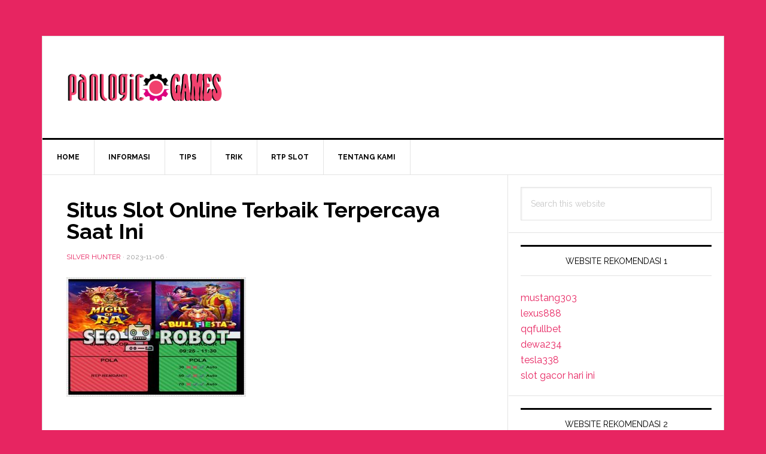

--- FILE ---
content_type: text/html; charset=UTF-8
request_url: https://www.panlogicgames.com/situs-slot-online-terbaik-terpercaya/nephoto_23_2023-11-06_09-11-09-07769/
body_size: 8846
content:
<!DOCTYPE html>
<html lang="en-US"
	prefix="og: https://ogp.me/ns#" >
<head >
<meta charset="UTF-8" />
<meta name="viewport" content="width=device-width, initial-scale=1" />
<title>Situs Slot Online Terbaik Terpercaya Saat Ini</title>
<meta name='robots' content='max-image-preview:large' />
<link rel='dns-prefetch' href='//fonts.googleapis.com' />
<link rel="alternate" type="application/rss+xml" title="Panlogic Games &raquo; Feed" href="https://www.panlogicgames.com/feed/" />
<link rel="alternate" type="application/rss+xml" title="Panlogic Games &raquo; Comments Feed" href="https://www.panlogicgames.com/comments/feed/" />
<link rel="alternate" title="oEmbed (JSON)" type="application/json+oembed" href="https://www.panlogicgames.com/wp-json/oembed/1.0/embed?url=https%3A%2F%2Fwww.panlogicgames.com%2Fsitus-slot-online-terbaik-terpercaya%2Fnephoto_23_2023-11-06_09-11-09-07769%2F" />
<link rel="alternate" title="oEmbed (XML)" type="text/xml+oembed" href="https://www.panlogicgames.com/wp-json/oembed/1.0/embed?url=https%3A%2F%2Fwww.panlogicgames.com%2Fsitus-slot-online-terbaik-terpercaya%2Fnephoto_23_2023-11-06_09-11-09-07769%2F&#038;format=xml" />
<style id='wp-img-auto-sizes-contain-inline-css' type='text/css'>
img:is([sizes=auto i],[sizes^="auto," i]){contain-intrinsic-size:3000px 1500px}
/*# sourceURL=wp-img-auto-sizes-contain-inline-css */
</style>
<link rel='stylesheet' id='news-pro-css' href='https://www.panlogicgames.com/wp-content/themes/news-pro/style.css?ver=3.2.2' type='text/css' media='all' />
<style id='news-pro-inline-css' type='text/css'>


		a,
		.entry-title a:focus,
		.entry-title a:hover {
			color: #e72561;
		}

		@media only screen and ( max-width: 1023px ) {
			.genesis-responsive-menu .genesis-nav-menu a:focus,
			.genesis-responsive-menu .genesis-nav-menu a:hover,
			.genesis-responsive-menu .genesis-nav-menu .menu-item.current-menu-item > a,
			.menu-toggle:focus,
			.menu-toggle:hover,
			.sub-menu-toggle:focus,
			.sub-menu-toggle:hover {
				color: #e72561;
			}
		}

		
/*# sourceURL=news-pro-inline-css */
</style>
<style id='wp-emoji-styles-inline-css' type='text/css'>

	img.wp-smiley, img.emoji {
		display: inline !important;
		border: none !important;
		box-shadow: none !important;
		height: 1em !important;
		width: 1em !important;
		margin: 0 0.07em !important;
		vertical-align: -0.1em !important;
		background: none !important;
		padding: 0 !important;
	}
/*# sourceURL=wp-emoji-styles-inline-css */
</style>
<style id='wp-block-library-inline-css' type='text/css'>
:root{--wp-block-synced-color:#7a00df;--wp-block-synced-color--rgb:122,0,223;--wp-bound-block-color:var(--wp-block-synced-color);--wp-editor-canvas-background:#ddd;--wp-admin-theme-color:#007cba;--wp-admin-theme-color--rgb:0,124,186;--wp-admin-theme-color-darker-10:#006ba1;--wp-admin-theme-color-darker-10--rgb:0,107,160.5;--wp-admin-theme-color-darker-20:#005a87;--wp-admin-theme-color-darker-20--rgb:0,90,135;--wp-admin-border-width-focus:2px}@media (min-resolution:192dpi){:root{--wp-admin-border-width-focus:1.5px}}.wp-element-button{cursor:pointer}:root .has-very-light-gray-background-color{background-color:#eee}:root .has-very-dark-gray-background-color{background-color:#313131}:root .has-very-light-gray-color{color:#eee}:root .has-very-dark-gray-color{color:#313131}:root .has-vivid-green-cyan-to-vivid-cyan-blue-gradient-background{background:linear-gradient(135deg,#00d084,#0693e3)}:root .has-purple-crush-gradient-background{background:linear-gradient(135deg,#34e2e4,#4721fb 50%,#ab1dfe)}:root .has-hazy-dawn-gradient-background{background:linear-gradient(135deg,#faaca8,#dad0ec)}:root .has-subdued-olive-gradient-background{background:linear-gradient(135deg,#fafae1,#67a671)}:root .has-atomic-cream-gradient-background{background:linear-gradient(135deg,#fdd79a,#004a59)}:root .has-nightshade-gradient-background{background:linear-gradient(135deg,#330968,#31cdcf)}:root .has-midnight-gradient-background{background:linear-gradient(135deg,#020381,#2874fc)}:root{--wp--preset--font-size--normal:16px;--wp--preset--font-size--huge:42px}.has-regular-font-size{font-size:1em}.has-larger-font-size{font-size:2.625em}.has-normal-font-size{font-size:var(--wp--preset--font-size--normal)}.has-huge-font-size{font-size:var(--wp--preset--font-size--huge)}.has-text-align-center{text-align:center}.has-text-align-left{text-align:left}.has-text-align-right{text-align:right}.has-fit-text{white-space:nowrap!important}#end-resizable-editor-section{display:none}.aligncenter{clear:both}.items-justified-left{justify-content:flex-start}.items-justified-center{justify-content:center}.items-justified-right{justify-content:flex-end}.items-justified-space-between{justify-content:space-between}.screen-reader-text{border:0;clip-path:inset(50%);height:1px;margin:-1px;overflow:hidden;padding:0;position:absolute;width:1px;word-wrap:normal!important}.screen-reader-text:focus{background-color:#ddd;clip-path:none;color:#444;display:block;font-size:1em;height:auto;left:5px;line-height:normal;padding:15px 23px 14px;text-decoration:none;top:5px;width:auto;z-index:100000}html :where(.has-border-color){border-style:solid}html :where([style*=border-top-color]){border-top-style:solid}html :where([style*=border-right-color]){border-right-style:solid}html :where([style*=border-bottom-color]){border-bottom-style:solid}html :where([style*=border-left-color]){border-left-style:solid}html :where([style*=border-width]){border-style:solid}html :where([style*=border-top-width]){border-top-style:solid}html :where([style*=border-right-width]){border-right-style:solid}html :where([style*=border-bottom-width]){border-bottom-style:solid}html :where([style*=border-left-width]){border-left-style:solid}html :where(img[class*=wp-image-]){height:auto;max-width:100%}:where(figure){margin:0 0 1em}html :where(.is-position-sticky){--wp-admin--admin-bar--position-offset:var(--wp-admin--admin-bar--height,0px)}@media screen and (max-width:600px){html :where(.is-position-sticky){--wp-admin--admin-bar--position-offset:0px}}

/*# sourceURL=wp-block-library-inline-css */
</style><style id='wp-block-archives-inline-css' type='text/css'>
.wp-block-archives{box-sizing:border-box}.wp-block-archives-dropdown label{display:block}
/*# sourceURL=https://www.panlogicgames.com/wp-includes/blocks/archives/style.min.css */
</style>
<style id='global-styles-inline-css' type='text/css'>
:root{--wp--preset--aspect-ratio--square: 1;--wp--preset--aspect-ratio--4-3: 4/3;--wp--preset--aspect-ratio--3-4: 3/4;--wp--preset--aspect-ratio--3-2: 3/2;--wp--preset--aspect-ratio--2-3: 2/3;--wp--preset--aspect-ratio--16-9: 16/9;--wp--preset--aspect-ratio--9-16: 9/16;--wp--preset--color--black: #000000;--wp--preset--color--cyan-bluish-gray: #abb8c3;--wp--preset--color--white: #ffffff;--wp--preset--color--pale-pink: #f78da7;--wp--preset--color--vivid-red: #cf2e2e;--wp--preset--color--luminous-vivid-orange: #ff6900;--wp--preset--color--luminous-vivid-amber: #fcb900;--wp--preset--color--light-green-cyan: #7bdcb5;--wp--preset--color--vivid-green-cyan: #00d084;--wp--preset--color--pale-cyan-blue: #8ed1fc;--wp--preset--color--vivid-cyan-blue: #0693e3;--wp--preset--color--vivid-purple: #9b51e0;--wp--preset--gradient--vivid-cyan-blue-to-vivid-purple: linear-gradient(135deg,rgb(6,147,227) 0%,rgb(155,81,224) 100%);--wp--preset--gradient--light-green-cyan-to-vivid-green-cyan: linear-gradient(135deg,rgb(122,220,180) 0%,rgb(0,208,130) 100%);--wp--preset--gradient--luminous-vivid-amber-to-luminous-vivid-orange: linear-gradient(135deg,rgb(252,185,0) 0%,rgb(255,105,0) 100%);--wp--preset--gradient--luminous-vivid-orange-to-vivid-red: linear-gradient(135deg,rgb(255,105,0) 0%,rgb(207,46,46) 100%);--wp--preset--gradient--very-light-gray-to-cyan-bluish-gray: linear-gradient(135deg,rgb(238,238,238) 0%,rgb(169,184,195) 100%);--wp--preset--gradient--cool-to-warm-spectrum: linear-gradient(135deg,rgb(74,234,220) 0%,rgb(151,120,209) 20%,rgb(207,42,186) 40%,rgb(238,44,130) 60%,rgb(251,105,98) 80%,rgb(254,248,76) 100%);--wp--preset--gradient--blush-light-purple: linear-gradient(135deg,rgb(255,206,236) 0%,rgb(152,150,240) 100%);--wp--preset--gradient--blush-bordeaux: linear-gradient(135deg,rgb(254,205,165) 0%,rgb(254,45,45) 50%,rgb(107,0,62) 100%);--wp--preset--gradient--luminous-dusk: linear-gradient(135deg,rgb(255,203,112) 0%,rgb(199,81,192) 50%,rgb(65,88,208) 100%);--wp--preset--gradient--pale-ocean: linear-gradient(135deg,rgb(255,245,203) 0%,rgb(182,227,212) 50%,rgb(51,167,181) 100%);--wp--preset--gradient--electric-grass: linear-gradient(135deg,rgb(202,248,128) 0%,rgb(113,206,126) 100%);--wp--preset--gradient--midnight: linear-gradient(135deg,rgb(2,3,129) 0%,rgb(40,116,252) 100%);--wp--preset--font-size--small: 13px;--wp--preset--font-size--medium: 20px;--wp--preset--font-size--large: 36px;--wp--preset--font-size--x-large: 42px;--wp--preset--spacing--20: 0.44rem;--wp--preset--spacing--30: 0.67rem;--wp--preset--spacing--40: 1rem;--wp--preset--spacing--50: 1.5rem;--wp--preset--spacing--60: 2.25rem;--wp--preset--spacing--70: 3.38rem;--wp--preset--spacing--80: 5.06rem;--wp--preset--shadow--natural: 6px 6px 9px rgba(0, 0, 0, 0.2);--wp--preset--shadow--deep: 12px 12px 50px rgba(0, 0, 0, 0.4);--wp--preset--shadow--sharp: 6px 6px 0px rgba(0, 0, 0, 0.2);--wp--preset--shadow--outlined: 6px 6px 0px -3px rgb(255, 255, 255), 6px 6px rgb(0, 0, 0);--wp--preset--shadow--crisp: 6px 6px 0px rgb(0, 0, 0);}:where(.is-layout-flex){gap: 0.5em;}:where(.is-layout-grid){gap: 0.5em;}body .is-layout-flex{display: flex;}.is-layout-flex{flex-wrap: wrap;align-items: center;}.is-layout-flex > :is(*, div){margin: 0;}body .is-layout-grid{display: grid;}.is-layout-grid > :is(*, div){margin: 0;}:where(.wp-block-columns.is-layout-flex){gap: 2em;}:where(.wp-block-columns.is-layout-grid){gap: 2em;}:where(.wp-block-post-template.is-layout-flex){gap: 1.25em;}:where(.wp-block-post-template.is-layout-grid){gap: 1.25em;}.has-black-color{color: var(--wp--preset--color--black) !important;}.has-cyan-bluish-gray-color{color: var(--wp--preset--color--cyan-bluish-gray) !important;}.has-white-color{color: var(--wp--preset--color--white) !important;}.has-pale-pink-color{color: var(--wp--preset--color--pale-pink) !important;}.has-vivid-red-color{color: var(--wp--preset--color--vivid-red) !important;}.has-luminous-vivid-orange-color{color: var(--wp--preset--color--luminous-vivid-orange) !important;}.has-luminous-vivid-amber-color{color: var(--wp--preset--color--luminous-vivid-amber) !important;}.has-light-green-cyan-color{color: var(--wp--preset--color--light-green-cyan) !important;}.has-vivid-green-cyan-color{color: var(--wp--preset--color--vivid-green-cyan) !important;}.has-pale-cyan-blue-color{color: var(--wp--preset--color--pale-cyan-blue) !important;}.has-vivid-cyan-blue-color{color: var(--wp--preset--color--vivid-cyan-blue) !important;}.has-vivid-purple-color{color: var(--wp--preset--color--vivid-purple) !important;}.has-black-background-color{background-color: var(--wp--preset--color--black) !important;}.has-cyan-bluish-gray-background-color{background-color: var(--wp--preset--color--cyan-bluish-gray) !important;}.has-white-background-color{background-color: var(--wp--preset--color--white) !important;}.has-pale-pink-background-color{background-color: var(--wp--preset--color--pale-pink) !important;}.has-vivid-red-background-color{background-color: var(--wp--preset--color--vivid-red) !important;}.has-luminous-vivid-orange-background-color{background-color: var(--wp--preset--color--luminous-vivid-orange) !important;}.has-luminous-vivid-amber-background-color{background-color: var(--wp--preset--color--luminous-vivid-amber) !important;}.has-light-green-cyan-background-color{background-color: var(--wp--preset--color--light-green-cyan) !important;}.has-vivid-green-cyan-background-color{background-color: var(--wp--preset--color--vivid-green-cyan) !important;}.has-pale-cyan-blue-background-color{background-color: var(--wp--preset--color--pale-cyan-blue) !important;}.has-vivid-cyan-blue-background-color{background-color: var(--wp--preset--color--vivid-cyan-blue) !important;}.has-vivid-purple-background-color{background-color: var(--wp--preset--color--vivid-purple) !important;}.has-black-border-color{border-color: var(--wp--preset--color--black) !important;}.has-cyan-bluish-gray-border-color{border-color: var(--wp--preset--color--cyan-bluish-gray) !important;}.has-white-border-color{border-color: var(--wp--preset--color--white) !important;}.has-pale-pink-border-color{border-color: var(--wp--preset--color--pale-pink) !important;}.has-vivid-red-border-color{border-color: var(--wp--preset--color--vivid-red) !important;}.has-luminous-vivid-orange-border-color{border-color: var(--wp--preset--color--luminous-vivid-orange) !important;}.has-luminous-vivid-amber-border-color{border-color: var(--wp--preset--color--luminous-vivid-amber) !important;}.has-light-green-cyan-border-color{border-color: var(--wp--preset--color--light-green-cyan) !important;}.has-vivid-green-cyan-border-color{border-color: var(--wp--preset--color--vivid-green-cyan) !important;}.has-pale-cyan-blue-border-color{border-color: var(--wp--preset--color--pale-cyan-blue) !important;}.has-vivid-cyan-blue-border-color{border-color: var(--wp--preset--color--vivid-cyan-blue) !important;}.has-vivid-purple-border-color{border-color: var(--wp--preset--color--vivid-purple) !important;}.has-vivid-cyan-blue-to-vivid-purple-gradient-background{background: var(--wp--preset--gradient--vivid-cyan-blue-to-vivid-purple) !important;}.has-light-green-cyan-to-vivid-green-cyan-gradient-background{background: var(--wp--preset--gradient--light-green-cyan-to-vivid-green-cyan) !important;}.has-luminous-vivid-amber-to-luminous-vivid-orange-gradient-background{background: var(--wp--preset--gradient--luminous-vivid-amber-to-luminous-vivid-orange) !important;}.has-luminous-vivid-orange-to-vivid-red-gradient-background{background: var(--wp--preset--gradient--luminous-vivid-orange-to-vivid-red) !important;}.has-very-light-gray-to-cyan-bluish-gray-gradient-background{background: var(--wp--preset--gradient--very-light-gray-to-cyan-bluish-gray) !important;}.has-cool-to-warm-spectrum-gradient-background{background: var(--wp--preset--gradient--cool-to-warm-spectrum) !important;}.has-blush-light-purple-gradient-background{background: var(--wp--preset--gradient--blush-light-purple) !important;}.has-blush-bordeaux-gradient-background{background: var(--wp--preset--gradient--blush-bordeaux) !important;}.has-luminous-dusk-gradient-background{background: var(--wp--preset--gradient--luminous-dusk) !important;}.has-pale-ocean-gradient-background{background: var(--wp--preset--gradient--pale-ocean) !important;}.has-electric-grass-gradient-background{background: var(--wp--preset--gradient--electric-grass) !important;}.has-midnight-gradient-background{background: var(--wp--preset--gradient--midnight) !important;}.has-small-font-size{font-size: var(--wp--preset--font-size--small) !important;}.has-medium-font-size{font-size: var(--wp--preset--font-size--medium) !important;}.has-large-font-size{font-size: var(--wp--preset--font-size--large) !important;}.has-x-large-font-size{font-size: var(--wp--preset--font-size--x-large) !important;}
/*# sourceURL=global-styles-inline-css */
</style>

<style id='classic-theme-styles-inline-css' type='text/css'>
/*! This file is auto-generated */
.wp-block-button__link{color:#fff;background-color:#32373c;border-radius:9999px;box-shadow:none;text-decoration:none;padding:calc(.667em + 2px) calc(1.333em + 2px);font-size:1.125em}.wp-block-file__button{background:#32373c;color:#fff;text-decoration:none}
/*# sourceURL=/wp-includes/css/classic-themes.min.css */
</style>
<link rel='stylesheet' id='contact-form-7-css' href='https://www.panlogicgames.com/wp-content/plugins/contact-form-7/includes/css/styles.css?ver=6.1.4' type='text/css' media='all' />
<link rel='stylesheet' id='dashicons-css' href='https://www.panlogicgames.com/wp-includes/css/dashicons.min.css?ver=6.9' type='text/css' media='all' />
<link rel='stylesheet' id='google-fonts-css' href='//fonts.googleapis.com/css?family=Raleway%3A400%2C700&#038;ver=3.2.2' type='text/css' media='all' />
<script type="text/javascript" src="https://www.panlogicgames.com/wp-includes/js/jquery/jquery.min.js?ver=3.7.1" id="jquery-core-js"></script>
<script type="text/javascript" src="https://www.panlogicgames.com/wp-includes/js/jquery/jquery-migrate.min.js?ver=3.4.1" id="jquery-migrate-js"></script>
<link rel="https://api.w.org/" href="https://www.panlogicgames.com/wp-json/" /><link rel="alternate" title="JSON" type="application/json" href="https://www.panlogicgames.com/wp-json/wp/v2/media/362" /><link rel="EditURI" type="application/rsd+xml" title="RSD" href="https://www.panlogicgames.com/xmlrpc.php?rsd" />
<link rel='shortlink' href='https://www.panlogicgames.com/?p=362' />
<link rel="pingback" href="https://www.panlogicgames.com/xmlrpc.php" />
<style type="text/css">.site-title a { background: url(https://www.panlogicgames.com/wp-content/uploads/2024/11/cropped-panlogicgames1.png) no-repeat !important; }</style>
<style type="text/css" id="custom-background-css">
body.custom-background { background-color: #e72561; }
</style>
	<link rel="icon" href="https://www.panlogicgames.com/wp-content/uploads/2024/11/cropped-panlogicgames-32x32.png" sizes="32x32" />
<link rel="icon" href="https://www.panlogicgames.com/wp-content/uploads/2024/11/cropped-panlogicgames-192x192.png" sizes="192x192" />
<link rel="apple-touch-icon" href="https://www.panlogicgames.com/wp-content/uploads/2024/11/cropped-panlogicgames-180x180.png" />
<meta name="msapplication-TileImage" content="https://www.panlogicgames.com/wp-content/uploads/2024/11/cropped-panlogicgames-270x270.png" />
</head>
<body class="attachment wp-singular attachment-template-default single single-attachment postid-362 attachmentid-362 attachment-jpeg custom-background wp-theme-genesis wp-child-theme-news-pro custom-header header-image header-full-width content-sidebar genesis-breadcrumbs-hidden genesis-footer-widgets-hidden" itemscope itemtype="https://schema.org/WebPage"><div class="site-container"><ul class="genesis-skip-link"><li><a href="#genesis-nav-primary" class="screen-reader-shortcut"> Skip to primary navigation</a></li><li><a href="#genesis-content" class="screen-reader-shortcut"> Skip to main content</a></li><li><a href="#genesis-sidebar-primary" class="screen-reader-shortcut"> Skip to primary sidebar</a></li></ul><div class="site-container-wrap"><header class="site-header" itemscope itemtype="https://schema.org/WPHeader"><div class="wrap"><div class="title-area"><p class="site-title" itemprop="headline"><a href="https://www.panlogicgames.com/">Panlogic Games</a></p><p class="site-description" itemprop="description">Solusi Bermain Judi Slot Online</p></div></div></header><nav class="nav-primary" aria-label="Main" itemscope itemtype="https://schema.org/SiteNavigationElement" id="genesis-nav-primary"><div class="wrap"><ul id="menu-m1" class="menu genesis-nav-menu menu-primary js-superfish"><li id="menu-item-24" class="menu-item menu-item-type-custom menu-item-object-custom menu-item-home menu-item-24"><a href="https://www.panlogicgames.com/" itemprop="url"><span itemprop="name">Home</span></a></li>
<li id="menu-item-28" class="menu-item menu-item-type-taxonomy menu-item-object-category menu-item-has-children menu-item-28"><a href="https://www.panlogicgames.com/category/informasi/" itemprop="url"><span itemprop="name">Informasi</span></a>
<ul class="sub-menu">
	<li id="menu-item-498" class="menu-item menu-item-type-taxonomy menu-item-object-category menu-item-498"><a href="https://www.panlogicgames.com/category/judi-online/" itemprop="url"><span itemprop="name">Judi Online</span></a></li>
	<li id="menu-item-499" class="menu-item menu-item-type-taxonomy menu-item-object-category menu-item-499"><a href="https://www.panlogicgames.com/category/slots/" itemprop="url"><span itemprop="name">Slots</span></a></li>
	<li id="menu-item-500" class="menu-item menu-item-type-taxonomy menu-item-object-category menu-item-500"><a href="https://www.panlogicgames.com/category/casino/" itemprop="url"><span itemprop="name">Casino</span></a></li>
	<li id="menu-item-501" class="menu-item menu-item-type-taxonomy menu-item-object-category menu-item-501"><a href="https://www.panlogicgames.com/category/bola/" itemprop="url"><span itemprop="name">Bola</span></a></li>
	<li id="menu-item-502" class="menu-item menu-item-type-taxonomy menu-item-object-category menu-item-502"><a href="https://www.panlogicgames.com/category/poker/" itemprop="url"><span itemprop="name">Poker</span></a></li>
	<li id="menu-item-503" class="menu-item menu-item-type-taxonomy menu-item-object-category menu-item-503"><a href="https://www.panlogicgames.com/category/togel/" itemprop="url"><span itemprop="name">Togel</span></a></li>
	<li id="menu-item-504" class="menu-item menu-item-type-taxonomy menu-item-object-category menu-item-504"><a href="https://www.panlogicgames.com/category/arcade-games/" itemprop="url"><span itemprop="name">Arcade Games</span></a></li>
</ul>
</li>
<li id="menu-item-505" class="menu-item menu-item-type-taxonomy menu-item-object-category menu-item-505"><a href="https://www.panlogicgames.com/category/tips/" itemprop="url"><span itemprop="name">Tips</span></a></li>
<li id="menu-item-506" class="menu-item menu-item-type-taxonomy menu-item-object-category menu-item-506"><a href="https://www.panlogicgames.com/category/trik/" itemprop="url"><span itemprop="name">Trik</span></a></li>
<li id="menu-item-507" class="menu-item menu-item-type-taxonomy menu-item-object-category menu-item-507"><a href="https://www.panlogicgames.com/category/rtp-slot/" itemprop="url"><span itemprop="name">RTP Slot</span></a></li>
<li id="menu-item-508" class="menu-item menu-item-type-post_type menu-item-object-page menu-item-508"><a href="https://www.panlogicgames.com/tentang-kami/" itemprop="url"><span itemprop="name">Tentang Kami</span></a></li>
</ul></div></nav><div class="site-inner"><div class="content-sidebar-wrap"><main class="content" id="genesis-content"><article class="post-362 attachment type-attachment status-inherit entry" aria-label="Situs Slot Online Terbaik Terpercaya Saat Ini" itemscope itemtype="https://schema.org/CreativeWork"><header class="entry-header"><h1 class="entry-title" itemprop="headline">Situs Slot Online Terbaik Terpercaya Saat Ini</h1>
<p class="entry-meta"><span class="entry-author" itemprop="author" itemscope itemtype="https://schema.org/Person"><a href="https://www.panlogicgames.com/author/seorobotx/" class="entry-author-link" rel="author" itemprop="url"><span class="entry-author-name" itemprop="name">Silver Hunter</span></a></span> &middot; <time class="entry-time" itemprop="datePublished" datetime="2023-11-06T19:15:44+07:00">2023-11-06</time> &middot;  </p></header><div class="entry-content" itemprop="text"><p class="attachment"><a href='https://www.panlogicgames.com/wp-content/uploads/2023/11/nephoto_23_2023-11-06_09-11-09-07769.jpg'><img decoding="async" width="300" height="200" src="https://www.panlogicgames.com/wp-content/uploads/2023/11/nephoto_23_2023-11-06_09-11-09-07769-300x200.jpg" class="attachment-medium size-medium" alt="Situs Slot Online Terbaik Terpercaya Saat Ini" srcset="https://www.panlogicgames.com/wp-content/uploads/2023/11/nephoto_23_2023-11-06_09-11-09-07769-300x200.jpg 300w, https://www.panlogicgames.com/wp-content/uploads/2023/11/nephoto_23_2023-11-06_09-11-09-07769-1024x683.jpg 1024w, https://www.panlogicgames.com/wp-content/uploads/2023/11/nephoto_23_2023-11-06_09-11-09-07769-768x512.jpg 768w, https://www.panlogicgames.com/wp-content/uploads/2023/11/nephoto_23_2023-11-06_09-11-09-07769.jpg 1080w" sizes="(max-width: 300px) 100vw, 300px" /></a></p>
</div><footer class="entry-footer"></footer></article></main><aside class="sidebar sidebar-primary widget-area" role="complementary" aria-label="Primary Sidebar" itemscope itemtype="https://schema.org/WPSideBar" id="genesis-sidebar-primary"><h2 class="genesis-sidebar-title screen-reader-text">Primary Sidebar</h2><section id="search-8" class="widget widget_search"><div class="widget-wrap"><form class="search-form" method="get" action="https://www.panlogicgames.com/" role="search" itemprop="potentialAction" itemscope itemtype="https://schema.org/SearchAction"><label class="search-form-label screen-reader-text" for="searchform-1">Search this website</label><input class="search-form-input" type="search" name="s" id="searchform-1" placeholder="Search this website" itemprop="query-input"><input class="search-form-submit" type="submit" value="Search"><meta content="https://www.panlogicgames.com/?s={s}" itemprop="target"></form></div></section>
<section id="block-6" class="widget widget_block"><div class="widget-wrap"><h3 class="widgettitle widget-title">Website Rekomendasi 1</h3>
<div class="wp-widget-group__inner-blocks">
<a href="https://www.martylog.com/">mustang303</a>
<br>
<a href="https://www.radiumtownpress.com/">lexus888</a>
<br>
<a href="https://www.merchantsofair.com/">qqfullbet</a>
<br>
<a href="https://www.aneurist.org/">dewa234</a>
<br>
<a href="http://drchristophermetzler.com/">tesla338</a>
<br>
<a href="https://www.queyssac-les-vignes.org/">slot gacor hari ini</a>
<br>
</div></div></section>
<section id="block-9" class="widget widget_block"><div class="widget-wrap"><h3 class="widgettitle widget-title">Website Rekomendasi 2</h3>
<div class="wp-widget-group__inner-blocks">
<a href="https://www.lincolnportrait.com">slot gacor terbaru</a>
<br>
<a href="https://www.bayousmokehouse.com/">slot gacor hari ini</a>
<br>
<a href="https://www.dewa234slot.com">judi slot online</a>
<br>
<a href="https://www.cobra33.co/">mpo slot</a>
</div></div></section>

		<section id="recent-posts-8" class="widget widget_recent_entries"><div class="widget-wrap">
		<h3 class="widgettitle widget-title">Recent Posts</h3>

		<ul>
											<li>
					<a href="https://www.panlogicgames.com/auto-cuan-link-apk-dadu-online/">Teknik Auto Cuan Link APK Situs Judi Dadu Online</a>
									</li>
											<li>
					<a href="https://www.panlogicgames.com/pengalaman-bermain-game-online/">Personalisasi Pengalaman Bermain dalam Game Online</a>
									</li>
											<li>
					<a href="https://www.panlogicgames.com/ranking-slot-gacor-rtp-tinggi/">Ranking Slot Gacor dengan RTP Tinggi dari Provider Top</a>
									</li>
											<li>
					<a href="https://www.panlogicgames.com/game-slot-snake-arena-dream-drop/">Review Lengkap Game Slot Bonus 100 Snake Arena Dream Drop</a>
									</li>
											<li>
					<a href="https://www.panlogicgames.com/cara-menang-slot-jackpot-progresif/">Cara Menang Slot Jackpot Progresif di Situs Slot Game Online Gacor</a>
									</li>
					</ul>

		</div></section>
<section id="categories-8" class="widget widget_categories"><div class="widget-wrap"><h3 class="widgettitle widget-title">Categories</h3>

			<ul>
					<li class="cat-item cat-item-9"><a href="https://www.panlogicgames.com/category/blog/">Blog</a>
</li>
	<li class="cat-item cat-item-2"><a href="https://www.panlogicgames.com/category/bola/">Bola</a>
</li>
	<li class="cat-item cat-item-4"><a href="https://www.panlogicgames.com/category/casino/">Casino</a>
</li>
	<li class="cat-item cat-item-1"><a href="https://www.panlogicgames.com/category/informasi/">Informasi</a>
</li>
	<li class="cat-item cat-item-7"><a href="https://www.panlogicgames.com/category/judi-online/">Judi Online</a>
</li>
	<li class="cat-item cat-item-5"><a href="https://www.panlogicgames.com/category/poker/">Poker</a>
</li>
	<li class="cat-item cat-item-13"><a href="https://www.panlogicgames.com/category/rtp-slot/">RTP Slot</a>
</li>
	<li class="cat-item cat-item-3"><a href="https://www.panlogicgames.com/category/slots/">Slots</a>
</li>
	<li class="cat-item cat-item-11"><a href="https://www.panlogicgames.com/category/tips/">Tips</a>
</li>
	<li class="cat-item cat-item-6"><a href="https://www.panlogicgames.com/category/togel/">Togel</a>
</li>
	<li class="cat-item cat-item-12"><a href="https://www.panlogicgames.com/category/trik/">Trik</a>
</li>
			</ul>

			</div></section>
<section id="block-3" class="widget widget_block widget_archive"><div class="widget-wrap"><ul class="wp-block-archives-list wp-block-archives">	<li><a href='https://www.panlogicgames.com/2025/11/'>November 2025</a></li>
	<li><a href='https://www.panlogicgames.com/2025/10/'>October 2025</a></li>
	<li><a href='https://www.panlogicgames.com/2025/08/'>August 2025</a></li>
	<li><a href='https://www.panlogicgames.com/2025/07/'>July 2025</a></li>
	<li><a href='https://www.panlogicgames.com/2025/06/'>June 2025</a></li>
	<li><a href='https://www.panlogicgames.com/2025/05/'>May 2025</a></li>
	<li><a href='https://www.panlogicgames.com/2025/04/'>April 2025</a></li>
	<li><a href='https://www.panlogicgames.com/2025/02/'>February 2025</a></li>
	<li><a href='https://www.panlogicgames.com/2025/01/'>January 2025</a></li>
	<li><a href='https://www.panlogicgames.com/2024/12/'>December 2024</a></li>
	<li><a href='https://www.panlogicgames.com/2024/11/'>November 2024</a></li>
	<li><a href='https://www.panlogicgames.com/2024/10/'>October 2024</a></li>
	<li><a href='https://www.panlogicgames.com/2024/09/'>September 2024</a></li>
	<li><a href='https://www.panlogicgames.com/2024/08/'>August 2024</a></li>
	<li><a href='https://www.panlogicgames.com/2024/07/'>July 2024</a></li>
	<li><a href='https://www.panlogicgames.com/2024/06/'>June 2024</a></li>
	<li><a href='https://www.panlogicgames.com/2024/05/'>May 2024</a></li>
	<li><a href='https://www.panlogicgames.com/2024/04/'>April 2024</a></li>
	<li><a href='https://www.panlogicgames.com/2024/03/'>March 2024</a></li>
	<li><a href='https://www.panlogicgames.com/2024/02/'>February 2024</a></li>
	<li><a href='https://www.panlogicgames.com/2024/01/'>January 2024</a></li>
	<li><a href='https://www.panlogicgames.com/2023/12/'>December 2023</a></li>
	<li><a href='https://www.panlogicgames.com/2023/11/'>November 2023</a></li>
	<li><a href='https://www.panlogicgames.com/2023/10/'>October 2023</a></li>
	<li><a href='https://www.panlogicgames.com/2023/09/'>September 2023</a></li>
	<li><a href='https://www.panlogicgames.com/2023/08/'>August 2023</a></li>
	<li><a href='https://www.panlogicgames.com/2023/07/'>July 2023</a></li>
	<li><a href='https://www.panlogicgames.com/2023/04/'>April 2023</a></li>
	<li><a href='https://www.panlogicgames.com/2022/12/'>December 2022</a></li>
	<li><a href='https://www.panlogicgames.com/2022/10/'>October 2022</a></li>
	<li><a href='https://www.panlogicgames.com/2022/09/'>September 2022</a></li>
	<li><a href='https://www.panlogicgames.com/2022/08/'>August 2022</a></li>
	<li><a href='https://www.panlogicgames.com/2022/07/'>July 2022</a></li>
	<li><a href='https://www.panlogicgames.com/2022/06/'>June 2022</a></li>
	<li><a href='https://www.panlogicgames.com/2022/03/'>March 2022</a></li>
	<li><a href='https://www.panlogicgames.com/2022/02/'>February 2022</a></li>
	<li><a href='https://www.panlogicgames.com/2022/01/'>January 2022</a></li>
	<li><a href='https://www.panlogicgames.com/2021/12/'>December 2021</a></li>
	<li><a href='https://www.panlogicgames.com/2021/11/'>November 2021</a></li>
	<li><a href='https://www.panlogicgames.com/2021/10/'>October 2021</a></li>
	<li><a href='https://www.panlogicgames.com/2021/09/'>September 2021</a></li>
	<li><a href='https://www.panlogicgames.com/2021/08/'>August 2021</a></li>
	<li><a href='https://www.panlogicgames.com/2021/07/'>July 2021</a></li>
	<li><a href='https://www.panlogicgames.com/2021/05/'>May 2021</a></li>
	<li><a href='https://www.panlogicgames.com/2020/10/'>October 2020</a></li>
	<li><a href='https://www.panlogicgames.com/2020/04/'>April 2020</a></li>
	<li><a href='https://www.panlogicgames.com/2020/03/'>March 2020</a></li>
	<li><a href='https://www.panlogicgames.com/2020/02/'>February 2020</a></li>
	<li><a href='https://www.panlogicgames.com/2020/01/'>January 2020</a></li>
</ul></div></section>
</aside></div></div><footer class="site-footer" itemscope itemtype="https://schema.org/WPFooter"><div class="wrap"><p>Copyright © 2024 panlogic games | All Rights Reserved</p></div></footer></div></div><script type="speculationrules">
{"prefetch":[{"source":"document","where":{"and":[{"href_matches":"/*"},{"not":{"href_matches":["/wp-*.php","/wp-admin/*","/wp-content/uploads/*","/wp-content/*","/wp-content/plugins/*","/wp-content/themes/news-pro/*","/wp-content/themes/genesis/*","/*\\?(.+)"]}},{"not":{"selector_matches":"a[rel~=\"nofollow\"]"}},{"not":{"selector_matches":".no-prefetch, .no-prefetch a"}}]},"eagerness":"conservative"}]}
</script>
<script type="text/javascript" src="https://www.panlogicgames.com/wp-includes/js/dist/hooks.min.js?ver=dd5603f07f9220ed27f1" id="wp-hooks-js"></script>
<script type="text/javascript" src="https://www.panlogicgames.com/wp-includes/js/dist/i18n.min.js?ver=c26c3dc7bed366793375" id="wp-i18n-js"></script>
<script type="text/javascript" id="wp-i18n-js-after">
/* <![CDATA[ */
wp.i18n.setLocaleData( { 'text direction\u0004ltr': [ 'ltr' ] } );
//# sourceURL=wp-i18n-js-after
/* ]]> */
</script>
<script type="text/javascript" src="https://www.panlogicgames.com/wp-content/plugins/contact-form-7/includes/swv/js/index.js?ver=6.1.4" id="swv-js"></script>
<script type="text/javascript" id="contact-form-7-js-before">
/* <![CDATA[ */
var wpcf7 = {
    "api": {
        "root": "https:\/\/www.panlogicgames.com\/wp-json\/",
        "namespace": "contact-form-7\/v1"
    },
    "cached": 1
};
//# sourceURL=contact-form-7-js-before
/* ]]> */
</script>
<script type="text/javascript" src="https://www.panlogicgames.com/wp-content/plugins/contact-form-7/includes/js/index.js?ver=6.1.4" id="contact-form-7-js"></script>
<script type="text/javascript" src="https://www.panlogicgames.com/wp-includes/js/hoverIntent.min.js?ver=1.10.2" id="hoverIntent-js"></script>
<script type="text/javascript" src="https://www.panlogicgames.com/wp-content/themes/genesis/lib/js/menu/superfish.min.js?ver=1.7.10" id="superfish-js"></script>
<script type="text/javascript" src="https://www.panlogicgames.com/wp-content/themes/genesis/lib/js/menu/superfish.args.min.js?ver=3.6.1" id="superfish-args-js"></script>
<script type="text/javascript" src="https://www.panlogicgames.com/wp-content/themes/genesis/lib/js/skip-links.min.js?ver=3.6.1" id="skip-links-js"></script>
<script type="text/javascript" src="https://www.panlogicgames.com/wp-content/themes/news-pro/js/jquery.matchHeight.min.js?ver=3.2.2" id="news-match-height-js"></script>
<script type="text/javascript" src="https://www.panlogicgames.com/wp-content/themes/news-pro/js/global.js?ver=3.2.2" id="news-global-js-js"></script>
<script type="text/javascript" id="news-responsive-menus-js-extra">
/* <![CDATA[ */
var genesis_responsive_menu = {"mainMenu":"Menu","subMenu":"Submenu","menuClasses":{"combine":[".nav-secondary",".nav-primary",".nav-header"]}};
//# sourceURL=news-responsive-menus-js-extra
/* ]]> */
</script>
<script type="text/javascript" src="https://www.panlogicgames.com/wp-content/themes/news-pro/js/responsive-menus.min.js?ver=3.2.2" id="news-responsive-menus-js"></script>
<script id="wp-emoji-settings" type="application/json">
{"baseUrl":"https://s.w.org/images/core/emoji/17.0.2/72x72/","ext":".png","svgUrl":"https://s.w.org/images/core/emoji/17.0.2/svg/","svgExt":".svg","source":{"concatemoji":"https://www.panlogicgames.com/wp-includes/js/wp-emoji-release.min.js?ver=6.9"}}
</script>
<script type="module">
/* <![CDATA[ */
/*! This file is auto-generated */
const a=JSON.parse(document.getElementById("wp-emoji-settings").textContent),o=(window._wpemojiSettings=a,"wpEmojiSettingsSupports"),s=["flag","emoji"];function i(e){try{var t={supportTests:e,timestamp:(new Date).valueOf()};sessionStorage.setItem(o,JSON.stringify(t))}catch(e){}}function c(e,t,n){e.clearRect(0,0,e.canvas.width,e.canvas.height),e.fillText(t,0,0);t=new Uint32Array(e.getImageData(0,0,e.canvas.width,e.canvas.height).data);e.clearRect(0,0,e.canvas.width,e.canvas.height),e.fillText(n,0,0);const a=new Uint32Array(e.getImageData(0,0,e.canvas.width,e.canvas.height).data);return t.every((e,t)=>e===a[t])}function p(e,t){e.clearRect(0,0,e.canvas.width,e.canvas.height),e.fillText(t,0,0);var n=e.getImageData(16,16,1,1);for(let e=0;e<n.data.length;e++)if(0!==n.data[e])return!1;return!0}function u(e,t,n,a){switch(t){case"flag":return n(e,"\ud83c\udff3\ufe0f\u200d\u26a7\ufe0f","\ud83c\udff3\ufe0f\u200b\u26a7\ufe0f")?!1:!n(e,"\ud83c\udde8\ud83c\uddf6","\ud83c\udde8\u200b\ud83c\uddf6")&&!n(e,"\ud83c\udff4\udb40\udc67\udb40\udc62\udb40\udc65\udb40\udc6e\udb40\udc67\udb40\udc7f","\ud83c\udff4\u200b\udb40\udc67\u200b\udb40\udc62\u200b\udb40\udc65\u200b\udb40\udc6e\u200b\udb40\udc67\u200b\udb40\udc7f");case"emoji":return!a(e,"\ud83e\u1fac8")}return!1}function f(e,t,n,a){let r;const o=(r="undefined"!=typeof WorkerGlobalScope&&self instanceof WorkerGlobalScope?new OffscreenCanvas(300,150):document.createElement("canvas")).getContext("2d",{willReadFrequently:!0}),s=(o.textBaseline="top",o.font="600 32px Arial",{});return e.forEach(e=>{s[e]=t(o,e,n,a)}),s}function r(e){var t=document.createElement("script");t.src=e,t.defer=!0,document.head.appendChild(t)}a.supports={everything:!0,everythingExceptFlag:!0},new Promise(t=>{let n=function(){try{var e=JSON.parse(sessionStorage.getItem(o));if("object"==typeof e&&"number"==typeof e.timestamp&&(new Date).valueOf()<e.timestamp+604800&&"object"==typeof e.supportTests)return e.supportTests}catch(e){}return null}();if(!n){if("undefined"!=typeof Worker&&"undefined"!=typeof OffscreenCanvas&&"undefined"!=typeof URL&&URL.createObjectURL&&"undefined"!=typeof Blob)try{var e="postMessage("+f.toString()+"("+[JSON.stringify(s),u.toString(),c.toString(),p.toString()].join(",")+"));",a=new Blob([e],{type:"text/javascript"});const r=new Worker(URL.createObjectURL(a),{name:"wpTestEmojiSupports"});return void(r.onmessage=e=>{i(n=e.data),r.terminate(),t(n)})}catch(e){}i(n=f(s,u,c,p))}t(n)}).then(e=>{for(const n in e)a.supports[n]=e[n],a.supports.everything=a.supports.everything&&a.supports[n],"flag"!==n&&(a.supports.everythingExceptFlag=a.supports.everythingExceptFlag&&a.supports[n]);var t;a.supports.everythingExceptFlag=a.supports.everythingExceptFlag&&!a.supports.flag,a.supports.everything||((t=a.source||{}).concatemoji?r(t.concatemoji):t.wpemoji&&t.twemoji&&(r(t.twemoji),r(t.wpemoji)))});
//# sourceURL=https://www.panlogicgames.com/wp-includes/js/wp-emoji-loader.min.js
/* ]]> */
</script>
<script defer src="https://static.cloudflareinsights.com/beacon.min.js/vcd15cbe7772f49c399c6a5babf22c1241717689176015" integrity="sha512-ZpsOmlRQV6y907TI0dKBHq9Md29nnaEIPlkf84rnaERnq6zvWvPUqr2ft8M1aS28oN72PdrCzSjY4U6VaAw1EQ==" data-cf-beacon='{"version":"2024.11.0","token":"f0d0cf8d03f744829b7857bd3d48d869","r":1,"server_timing":{"name":{"cfCacheStatus":true,"cfEdge":true,"cfExtPri":true,"cfL4":true,"cfOrigin":true,"cfSpeedBrain":true},"location_startswith":null}}' crossorigin="anonymous"></script>
</body></html>
